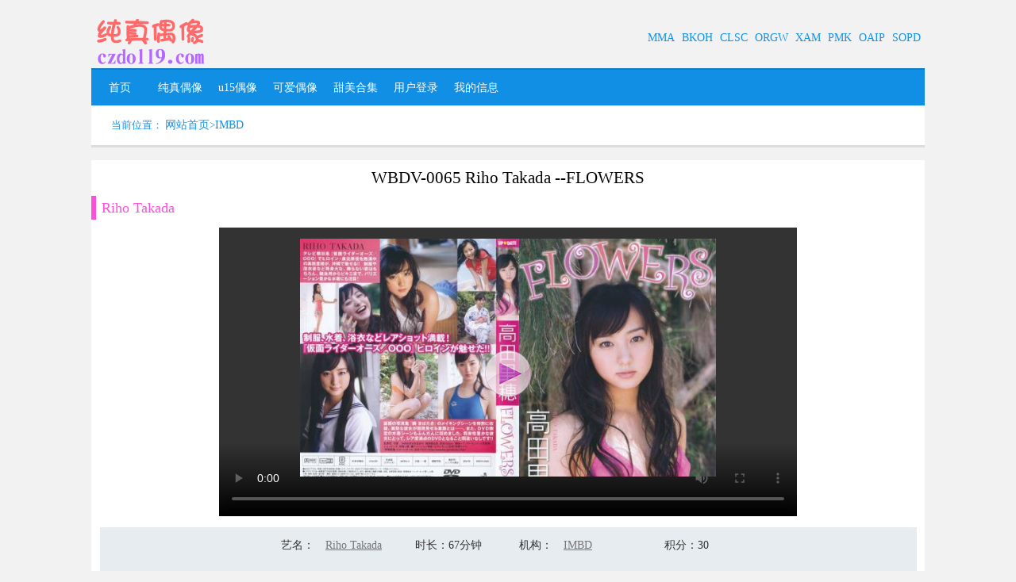

--- FILE ---
content_type: text/html
request_url: https://czdoll6.com/nav127/1124.html
body_size: 47386
content:
<!DOCTYPE html>
<html>
<head>
	<meta charset="UTF-8">
                    <meta name="viewport" content="initial-scale=1.0,user-scalable=yes"> 
                    <meta http-equiv="X-UA-Compatible" content="IE=edge,chrome=1"/>    <meta name="keywords" content=""/>
                    <meta name="description" content="「仮面ライダーオーズＯＯＯ」でヒロイン・泉比奈役の“高田里穂”が沖縄で魅せるイメージＤＶＤ。制服や浴衣姿など等身大で飾らない姿はもちろん、競泳用からビキニまでバリエーション豊かな水着ショットを収録。さらに写真集『瞬　まばたき』のメイキングも特別に収録。" />     
                    <title>Riho Takada WBDV-0065 Riho Takada --FLOWERS(WBDV-0065 Riho Takada - FLOWERS)</title>
    <link href="/css/common.css" rel="stylesheet" >
    <link href="/css/itemDetail.css" rel="stylesheet" >
    <link href="/css/itemPage.css" rel="stylesheet" >

    <script type="text/javascript" src="/js/jquery.min.js"></script>
    <script type="text/javascript" src="/js/jquery.lazyload.min.js"></script>
    <script type="text/javascript" src="/js/jquery.cookie.js"></script>

	<script type="text/javascript" src="/js/common.js"></script>
</head>

<body>

<div id="bodyBox">
    <div id="logoBox">
    <div id="logoLeft">
        <a title="candydoll" href="/"><img id="logoImage" alt="candydoll" src="/images/logo.png"></a>
    </div>
    <div id="logoRight">
        <a href="javascript:void(0)" onclick="clickTopToggle()"><img alt="(显示/隐藏)菜单栏" id="topToggle" src="/images/toggle_down.png"></a>
        <ul>
             <li><a title="MMA" href="/nav754/page0.html" id="smallNaviId754">MMA</a></li> <li><a title="BKOH" href="/nav633/page0.html" id="smallNaviId633">BKOH</a></li> <li><a title="CLSC" href="/nav782/page0.html" id="smallNaviId782">CLSC</a></li> <li><a title="ORGW" href="/nav709/page0.html" id="smallNaviId709">ORGW</a></li> <li><a title="XAM" href="/nav717/page0.html" id="smallNaviId717">XAM</a></li> <li><a title="PMK" href="/nav814/page0.html" id="smallNaviId814">PMK</a></li> <li><a title="OAIP" href="/nav640/page0.html" id="smallNaviId640">OAIP</a></li> <li><a title="SOPD" href="/nav660/page0.html" id="smallNaviId660">SOPD</a></li>
        </ul>
    </div>
    <div class="clear"></div>
</div>
<div id="navBox">
    <ul>
        <a title="　首页　" href="/">
                            <li firstNavId="0" id="bigNav0">　首页　</li>
                        </a><a title="纯真偶像" href="/nav127/">
                            <li firstNavId="127" id="bigNav1">纯真偶像</li>
                        </a><a title="u15偶像" href="/nav406/">
                            <li firstNavId="406" id="bigNav2">u15偶像</li>
                        </a><a title="可爱偶像" href="/nav271/">
                            <li firstNavId="271" id="bigNav3">可爱偶像</li>
                        </a><a title="甜美合集" href="/allTag.html">
                            <li firstNavId="" id="bigNav4">甜美合集</li>
                        </a><a title="用户登录" href="/login.html">
                            <li firstNavId="" id="bigNav12">用户登录</li>
                        </a><a title="我的信息" href="/center.html">
                            <li firstNavId="" id="bigNav13">我的信息</li>
                        </a>
    </ul>
</div>
<div id="position">
    当前位置：
    <a href="/" title="网站首页">网站首页</a>><a href="/nav127/">IMBD</a></div>
<div id="divMainImgBox"><img id="divMainImg" src="" /></div>    <div class="mainBox">
        <div id="detailBox">
            <div>
                <div id="detailTitle">WBDV-0065 Riho Takada --FLOWERS</div>
                <div class="imgHeadBox">
                    <div class="imgHeadRed">
                        <div class="imgHeadLeft">
                            <a href="/tag5ebb42439415db4dd5841d94d9eeec21/" title=""><strong>Riho Takada</strong></a>
                        </div>
                        <div class="clear"></div>
                    </div>
                    <!-- imgHead -->
                </div>
                <div class="vedioBox">
                    <video title="1124" id="topVedio" isvedio="1" class="wp-video-shortcode" preload="metadata" controls="controls">
                        <source type="video/mp4" id="topVedioSource">
                    </video>
                    <img class="vedioImage" lazy="1" onerror="noFindJpgByIndex(1124)" data-original="/images/imgs/1124/sm.jpg" />
                    <img id="topPlayImage" class="playImage" onclick="playVedio('topVedio')" src="/images/play.png">
                </div>
                <div class="vedioDescBox" id="topVedioDescBox">
                    <div class="vedioDescSmallBox" id="topVedioDescSmallBox">
                            <div>
                                <span>艺名</span>：
                                <div class="actorText">
                                    <a href="/tag5ebb42439415db4dd5841d94d9eeec21/">Riho Takada</a>
                                </div>
                            </div>
                            <div id="dianzan1"><span>时长</span>：67分钟</div>
                            <div>
                                <span>机构</span>：
                                <div class="actorText">
                                    <a href="/nav127/">IMBD</a>
                                </div>
                            </div>
                            <div><span>需要积分</span>：30</div>
                    </div>
                    <div class="clearFloat"></div>
                    <div class="clearFloat"></div>
                    <div class="buyBox">
                        <a id="btn_buyTop" class="btn_buy" href="javascript:void(0)" onclick="playVedio('topVedio')">下载视频</a>
                    </div>
                    <div class="vedioTips">
                        <font id="vedioNowScore" class="vedioNowScore" style="display: none;">（您当前积分：0）</font>
                    </div>
                </div>
            </div>


            <div class="imgHeadBox">
                <div class="imgHeadRed">
                    <div class="imgHeadLeft">
                        <a href="" title="视频介绍"><strong>视频介绍</strong></a>
                    </div>
                    <div class="clear"></div>
                </div>
            </div>
            <div class="vedioBox">
                <div class="vedioDesc" >
                    「仮面ライダーオーズＯＯＯ」でヒロイン・泉比奈役の“高田里穂”が沖縄で魅せるイメージＤＶＤ。制服や浴衣姿など等身大で飾らない姿はもちろん、競泳用からビキニまでバリエーション豊かな水着ショットを収録。さらに写真集『瞬　まばたき』のメイキングも特別に収録。                </div>
            </div>

            <div class="imgHeadBox">
                <div class="imgHeadRed">
                    <div class="imgHeadLeft">
                        <a href="" title=""><strong>视频截图</strong></a>
                    </div>
                    <div class="clear"></div>
                </div>
            </div>
            <div class="detailImage firstDetailImage">
                <img lazy="1" onerror="noFindJpgByIndex(1124)" alt="Riho Takada WBDV-0065 Riho Takada --FLOWERS(WBDV-0065 Riho Takada - FLOWERS)" class="showLargeImage" data-original="/images/imgs/1124/sm.jpg">
            </div>
            <div class="detailImage">
                <img lazy="1" onerror="noFindJpgByIndex(1124, 1)" alt="Riho Takada WBDV-0065 Riho Takada --FLOWERS(WBDV-0065 Riho Takada - FLOWERS)" class="showLargeImage" data-original="/images/imgs/1124/1.jpg">
            </div>


            <div class="interval20"></div>
            <div>
                <div class="imgHeadBox">
                    <div class="imgHeadRed">
                        <div class="imgHeadLeft">
                            <a href="/tag5ebb42439415db4dd5841d94d9eeec21/" title=""><strong>Riho Takada</strong></a>
                        </div>
                        <div class="clear"></div>
                    </div>
                    <!-- imgHead -->
                </div>
                <div class="vedioBox">
                    <video isvedio="1" class="wp-video-shortcode" preload="metadata" controls="controls">
                        <source type="video/mp4" id="topVedioSource">
                    </video>
                    <img class="vedioImage" onerror="noFindJpgByIndex(1124)" lazy="1" data-original="/images/imgs/1124/sm.jpg" />
                    <img class="playImage" onclick="playVedio('topVedio')" src="/images/play.png">
                </div>
                <div class="vedioDescBox" >
                    <div class="vedioDescSmallBox" >
                        <div>
                            <span>艺名</span>：
                            <div class="actorText">
                                <a href="/tag5ebb42439415db4dd5841d94d9eeec21/">Riho Takada</a>
                            </div>
                        </div>
                        <div id="dianzan2"><span>时长</span>：67分钟</div>
                        <div>
                            <span>机构</span>：
                            <div class="actorText">
                                <a href="/nav127/">IMBD</a>
                            </div>
                        </div>
                        <div><span>需要积分</span>：30</div>
                    </div>
                    <div class="clearFloat"></div>
                    <div class="clearFloat"></div>
                    <div class="buyBox">
                        <a class="btn_buy" href="javascript:void(0)" onclick="playVedio('topVedio')">下载视频</a>
                    </div>
                </div>
            </div>
        </div>
    </div>
    <div class="imgBox"> 
            <div class="imgHeadBox"> 
             <div class="imgHeadRed"> 
              <div class="imgHeadLeft">
               <a href="/nav674/" title="ORGKB"><strong>资源推荐</strong></a>
              </div> 
              <div class="imgHeadRight"> 
               <a href="/tag35e723a9ae878bdca389e9fb7bce2bba/" title="Mao Uehara">Mao Uehara</a> 
               <a href="/tag540fb24207896dd0a1492508b166903c/" title="Marina Nagasawa">Marina Nagasawa</a> 
               <a href="/tag4d6cb18c77fa7bb8f5f7acd132ba222e/" title="查看更多>>">更多&gt;&gt;</a>
              </div> 
              <div class="clear"></div> 
             </div> 
             <!-- imgHead --> 
            </div> 
            <div class="imgMainBox"> 
             <div class="imgMain2"> 
              <ul> <li><div class="liBox">
                    <a class="imageA" title="TSDV-41670 Yuki Suzuki" href="/nav580/872.html">
                    <img class="oneItemImage" onerror="noFindJpgByIndex(872)" alt="TSDV-41670 Yuki Suzuki" lazy="1" data-original="/images/imgs/872/sm.jpg" />
                    <img class="playImage" alt="播放" src="/images/play.png" />
                </a></div>
                 <p>TSDV-41670 Yuki Suzuki</p>
                 <div class="bottomImageBox"> 
                    <div class="bottomImageLeft">模特: <a href="/tagc91b11e498b46a82cdf0e4413bfcc95d/"><span>Yuki Suzuki</span></a></div>
                    <div class="bottomImageRight">机构: <a href="/nav580/"><span>TSDV</span></a></div> 
                    <div class="clear"></div> 
                </div>
                </li><li><div class="liBox">
                    <a class="imageA" title="CPSKY-169 Aira Mihana - (aidoru movie)" href="/nav127/2716.html">
                    <img class="oneItemImage" onerror="noFindJpgByIndex(2716)" alt="CPSKY-169 Aira Mihana - (aidoru movie)" lazy="1" data-original="/images/imgs/2716/sm.jpg" />
                    <img class="playImage" alt="播放" src="/images/play.png" />
                </a></div>
                 <p>CPSKY-169 Aira Mihana - (aidoru movie)</p>
                 <div class="bottomImageBox"> 
                    <div class="bottomImageLeft">模特: <a href="/tag26e8c8ef411b4358964da12a2fcc962c/"><span>三花愛良</span></a></div>
                    <div class="bottomImageRight">机构: <a href="/nav127/"><span>IMBD</span></a></div> 
                    <div class="clear"></div> 
                </div>
                </li><li><div class="liBox">
                    <a class="imageA" title="MMR-042 Shiori Kawana 60f 川奈栞 – Naked Clips" href="/nav635/287.html">
                    <img class="oneItemImage" onerror="noFindJpgByIndex(287)" alt="MMR-042 Shiori Kawana 60f 川奈栞 – Naked Clips" lazy="1" data-original="/images/imgs/287/sm.jpg" />
                    <img class="playImage" alt="播放" src="/images/play.png" />
                </a></div>
                 <p>MMR-042 Shiori Kawana 60f 川奈栞 – Naked Clips</p>
                 <div class="bottomImageBox"> 
                    <div class="bottomImageLeft">模特: <a href="/tag8b59713f6abd1357c92952e2422ef438/"><span>川奈栞</span></a></div>
                    <div class="bottomImageRight">机构: <a href="/nav635/"><span>MMR</span></a></div> 
                    <div class="clear"></div> 
                </div>
                </li><li><div class="liBox">
                    <a class="imageA" title="WAFL-020 Misaki Watanabe" href="/nav127/1644.html">
                    <img class="oneItemImage" onerror="noFindJpgByIndex(1644)" alt="WAFL-020 Misaki Watanabe" lazy="1" data-original="/images/imgs/1644/sm.jpg" />
                    <img class="playImage" alt="播放" src="/images/play.png" />
                </a></div>
                 <p>WAFL-020 Misaki Watanabe</p>
                 <div class="bottomImageBox"> 
                    <div class="bottomImageLeft">模特: <a href="/tag046b755d36062de4eca66639f683feee/"><span>久野美咲</span></a></div>
                    <div class="bottomImageRight">机构: <a href="/nav127/"><span>IMBD</span></a></div> 
                    <div class="clear"></div> 
                </div>
                </li><li><div class="liBox">
                    <a class="imageA" title="DJKA-007 Ayaka Otani" href="/nav719/1059.html">
                    <img class="oneItemImage" onerror="noFindJpgByIndex(1059)" alt="DJKA-007 Ayaka Otani" lazy="1" data-original="/images/imgs/1059/sm.jpg" />
                    <img class="playImage" alt="播放" src="/images/play.png" />
                </a></div>
                 <p>DJKA-007 Ayaka Otani</p>
                 <div class="bottomImageBox"> 
                    <div class="bottomImageLeft">模特: <a href="/tagdac929129e2908a5dc4315aada80f635/"><span>大谷彩夏</span></a></div>
                    <div class="bottomImageRight">机构: <a href="/nav719/"><span>DJKA</span></a></div> 
                    <div class="clear"></div> 
                </div>
                </li><li><div class="liBox">
                    <a class="imageA" title="PDOL-018 Rua Hayase" href="/nav809/2351.html">
                    <img class="oneItemImage" onerror="noFindJpgByIndex(2351)" alt="PDOL-018 Rua Hayase" lazy="1" data-original="/images/imgs/2351/sm.jpg" />
                    <img class="playImage" alt="播放" src="/images/play.png" />
                </a></div>
                 <p>PDOL-018 Rua Hayase</p>
                 <div class="bottomImageBox"> 
                    <div class="bottomImageLeft">模特: <a href="/tagd65b4da050f0a81cb6128ffd881df917/"><span>Rua Hayase</span></a></div>
                    <div class="bottomImageRight">机构: <a href="/nav809/"><span>PDOL</span></a></div> 
                    <div class="clear"></div> 
                </div>
                </li><li><div class="liBox">
                    <a class="imageA" title="CLSC-015 Yuzuki Sawayama" href="/nav782/1777.html">
                    <img class="oneItemImage" onerror="noFindJpgByIndex(1777)" alt="CLSC-015 Yuzuki Sawayama" lazy="1" data-original="/images/imgs/1777/sm.jpg" />
                    <img class="playImage" alt="播放" src="/images/play.png" />
                </a></div>
                 <p>CLSC-015 Yuzuki Sawayama</p>
                 <div class="bottomImageBox"> 
                    <div class="bottomImageLeft">模特: <a href="/tag92c1c42468663b9fcc77714a14336acd/"><span>Yuzuki Sawayama</span></a></div>
                    <div class="bottomImageRight">机构: <a href="/nav782/"><span>CLSC</span></a></div> 
                    <div class="clear"></div> 
                </div>
                </li><li><div class="liBox">
                    <a class="imageA" title="EG-1050 Koshiyuki Eri - Kiss Blue Apple" href="/nav127/452.html">
                    <img class="oneItemImage" onerror="noFindJpgByIndex(452)" alt="EG-1050 Koshiyuki Eri - Kiss Blue Apple" lazy="1" data-original="/images/imgs/452/sm.jpg" />
                    <img class="playImage" alt="播放" src="/images/play.png" />
                </a></div>
                 <p>EG-1050 Koshiyuki Eri - Kiss Blue Apple</p>
                 <div class="bottomImageBox"> 
                    <div class="bottomImageLeft">模特: <a href="/tag4014e6ff245cf471f1317fd7ef673261/"><span>Koshiyuki Eri</span></a></div>
                    <div class="bottomImageRight">机构: <a href="/nav127/"><span>IMBD</span></a></div> 
                    <div class="clear"></div> 
                </div>
                </li><li><div class="liBox">
                    <a class="imageA" title="MMR-180 Minami Naruse" href="/nav127/1234.html">
                    <img class="oneItemImage" onerror="noFindJpgByIndex(1234)" alt="MMR-180 Minami Naruse" lazy="1" data-original="/images/imgs/1234/sm.jpg" />
                    <img class="playImage" alt="播放" src="/images/play.png" />
                </a></div>
                 <p>MMR-180 Minami Naruse</p>
                 <div class="bottomImageBox"> 
                    <div class="bottomImageLeft">模特: <a href="/tagac60f2d7ed108a44adbd1f8278b45304/"><span>Minami Naruse</span></a></div>
                    <div class="bottomImageRight">机构: <a href="/nav127/"><span>IMBD</span></a></div> 
                    <div class="clear"></div> 
                </div>
                </li><li><div class="liBox">
                    <a class="imageA" title="BSTAR-017 Misaki Mori - FHD 1080p" href="/nav428/1169.html">
                    <img class="oneItemImage" onerror="noFindJpgByIndex(1169)" alt="BSTAR-017 Misaki Mori - FHD 1080p" lazy="1" data-original="/images/imgs/1169/sm.jpg" />
                    <img class="playImage" alt="播放" src="/images/play.png" />
                </a></div>
                 <p>BSTAR-017 Misaki Mori - FHD 1080p</p>
                 <div class="bottomImageBox"> 
                    <div class="bottomImageLeft">模特: <a href="/tagb97ae8a9072aee282e5f1f7f4453d5a5/"><span>森实咲</span></a></div>
                    <div class="bottomImageRight">机构: <a href="/nav428/"><span>BSTAR</span></a></div> 
                    <div class="clear"></div> 
                </div>
                </li><li><div class="liBox">
                    <a class="imageA" title="ENFD-5707 Misato Shimizu 60f 清水みさと みさとへ" href="/nav650/273.html">
                    <img class="oneItemImage" onerror="noFindJpgByIndex(273)" alt="ENFD-5707 Misato Shimizu 60f 清水みさと みさとへ" lazy="1" data-original="/images/imgs/273/sm.jpg" />
                    <img class="playImage" alt="播放" src="/images/play.png" />
                </a></div>
                 <p>ENFD-5707 Misato Shimizu 60f 清水みさと みさとへ</p>
                 <div class="bottomImageBox"> 
                    <div class="bottomImageLeft">模特: <a href="/taga474427afd88b5bc8ebbe4e9b45e9047/"><span>Misato Shimizu</span></a></div>
                    <div class="bottomImageRight">机构: <a href="/nav650/"><span>ENFD</span></a></div> 
                    <div class="clear"></div> 
                </div>
                </li><li><div class="liBox">
                    <a class="imageA" title="JMKD-0018 Miyuu Sasaki" href="/nav127/1928.html">
                    <img class="oneItemImage" onerror="noFindJpgByIndex(1928)" alt="JMKD-0018 Miyuu Sasaki" lazy="1" data-original="/images/imgs/1928/sm.jpg" />
                    <img class="playImage" alt="播放" src="/images/play.png" />
                </a></div>
                 <p>JMKD-0018 Miyuu Sasaki</p>
                 <div class="bottomImageBox"> 
                    <div class="bottomImageLeft">模特: <a href="/tagc6b42d7d046ed94d281580faf54a8a5b/"><span>佐佐木美结</span></a></div>
                    <div class="bottomImageRight">机构: <a href="/nav127/"><span>IMBD</span></a></div> 
                    <div class="clear"></div> 
                </div>
                </li><li><div class="liBox">
                    <a class="imageA" title="LCDV-40308 Chise Nakamura 60f" href="/nav127/312.html">
                    <img class="oneItemImage" onerror="noFindJpgByIndex(312)" alt="LCDV-40308 Chise Nakamura 60f" lazy="1" data-original="/images/imgs/312/sm.jpg" />
                    <img class="playImage" alt="播放" src="/images/play.png" />
                </a></div>
                 <p>LCDV-40308 Chise Nakamura 60f</p>
                 <div class="bottomImageBox"> 
                    <div class="bottomImageLeft">模特: <a href="/tag8841d985e8a12e10c9f87b57b06c7053/"><span>Chise Nakamura</span></a></div>
                    <div class="bottomImageRight">机构: <a href="/nav127/"><span>IMBD</span></a></div> 
                    <div class="clear"></div> 
                </div>
                </li><li><div class="liBox">
                    <a class="imageA" title="IMBD-119 Ran Nanao - FHD 1080p + Bonus" href="/nav127/5476.html">
                    <img class="oneItemImage" onerror="noFindJpgByIndex(5476)" alt="IMBD-119 Ran Nanao - FHD 1080p + Bonus" lazy="1" data-original="/images/imgs/5476/sm.jpg" />
                    <img class="playImage" alt="播放" src="/images/play.png" />
                </a></div>
                 <p>IMBD-119 Ran Nanao - FHD 1080p + Bonus</p>
                 <div class="bottomImageBox"> 
                    <div class="bottomImageLeft">模特: <a href="/tag03b9a2a767303cb5730b2a8b6243cc90/"><span>七绪兰</span></a></div>
                    <div class="bottomImageRight">机构: <a href="/nav127/"><span>IMBD</span></a></div> 
                    <div class="clear"></div> 
                </div>
                </li><li><div class="liBox">
                    <a class="imageA" title="MMR-352 Saeki Izumi (AVI - 1.1Gb)" href="/nav635/1299.html">
                    <img class="oneItemImage" onerror="noFindJpgByIndex(1299)" alt="MMR-352 Saeki Izumi (AVI - 1.1Gb)" lazy="1" data-original="/images/imgs/1299/sm.jpg" />
                    <img class="playImage" alt="播放" src="/images/play.png" />
                </a></div>
                 <p>MMR-352 Saeki Izumi (AVI - 1.1Gb)</p>
                 <div class="bottomImageBox"> 
                    <div class="bottomImageLeft">模特: <a href="/tagc6a03047e0a0a422175b9932337d784d/"><span>Saeki Izumi</span></a></div>
                    <div class="bottomImageRight">机构: <a href="/nav635/"><span>MMR</span></a></div> 
                    <div class="clear"></div> 
                </div>
                </li><li><div class="liBox">
                    <a class="imageA" title="MMR-243 Ayaka Kasuga 60f" href="/nav635/1673.html">
                    <img class="oneItemImage" onerror="noFindJpgByIndex(1673)" alt="MMR-243 Ayaka Kasuga 60f" lazy="1" data-original="/images/imgs/1673/sm.jpg" />
                    <img class="playImage" alt="播放" src="/images/play.png" />
                </a></div>
                 <p>MMR-243 Ayaka Kasuga 60f</p>
                 <div class="bottomImageBox"> 
                    <div class="bottomImageLeft">模特: <a href="/tag8fbc9e04c6cdffd51c000e80de24587e/"><span>春日彩香</span></a></div>
                    <div class="bottomImageRight">机构: <a href="/nav635/"><span>MMR</span></a></div> 
                    <div class="clear"></div> 
                </div>
                </li><li><div class="liBox">
                    <a class="imageA" title="TASKJ-135 Izumi Hiyori" href="/nav127/5500.html">
                    <img class="oneItemImage" onerror="noFindJpgByIndex(5500)" alt="TASKJ-135 Izumi Hiyori" lazy="1" data-original="/images/imgs/5500/sm.jpg" />
                    <img class="playImage" alt="播放" src="/images/play.png" />
                </a></div>
                 <p>TASKJ-135 Izumi Hiyori</p>
                 <div class="bottomImageBox"> 
                    <div class="bottomImageLeft">模特: <a href="/tag2a4035b6d6bdc13287f56ecc6fe24b50/"><span>和泉ひより</span></a></div>
                    <div class="bottomImageRight">机构: <a href="/nav127/"><span>IMBD</span></a></div> 
                    <div class="clear"></div> 
                </div>
                </li><li><div class="liBox">
                    <a class="imageA" title="BUQH-046 Misaki Watanabe" href="/nav768/1659.html">
                    <img class="oneItemImage" onerror="noFindJpgByIndex(1659)" alt="BUQH-046 Misaki Watanabe" lazy="1" data-original="/images/imgs/1659/sm.jpg" />
                    <img class="playImage" alt="播放" src="/images/play.png" />
                </a></div>
                 <p>BUQH-046 Misaki Watanabe</p>
                 <div class="bottomImageBox"> 
                    <div class="bottomImageLeft">模特: <a href="/tag046b755d36062de4eca66639f683feee/"><span>久野美咲</span></a></div>
                    <div class="bottomImageRight">机构: <a href="/nav768/"><span>BUQH</span></a></div> 
                    <div class="clear"></div> 
                </div>
                </li><li><div class="liBox">
                    <a class="imageA" title="MMR-AK008 Mako Sakaki" href="/nav649/671.html">
                    <img class="oneItemImage" onerror="noFindJpgByIndex(671)" alt="MMR-AK008 Mako Sakaki" lazy="1" data-original="/images/imgs/671/sm.jpg" />
                    <img class="playImage" alt="播放" src="/images/play.png" />
                </a></div>
                 <p>MMR-AK008 Mako Sakaki</p>
                 <div class="bottomImageBox"> 
                    <div class="bottomImageLeft">模特: <a href="/tag5323d74098e487277651b3beee65678e/"><span>榊まこ</span></a></div>
                    <div class="bottomImageRight">机构: <a href="/nav649/"><span>MMR-AK</span></a></div> 
                    <div class="clear"></div> 
                </div>
                </li><li><div class="liBox">
                    <a class="imageA" title="NTJK-001 Nagisa Yuduki 60F SVP 結月なぎさ - 天使の放課後 17 eternal love" href="/nav637/33.html">
                    <img class="oneItemImage" onerror="noFindJpgByIndex(33)" alt="NTJK-001 Nagisa Yuduki 60F SVP 結月なぎさ - 天使の放課後 17 eternal love" lazy="1" data-original="/images/imgs/33/sm.jpg" />
                    <img class="playImage" alt="播放" src="/images/play.png" />
                </a></div>
                 <p>NTJK-001 Nagisa Yuduki 60F SVP 結月なぎさ - 天使の放課後 17 eternal love</p>
                 <div class="bottomImageBox"> 
                    <div class="bottomImageLeft">模特: <a href="/tagd0994fe6d341c6b4ef5434ff5f2de38e/"><span>結月なぎさ</span></a></div>
                    <div class="bottomImageRight">机构: <a href="/nav637/"><span>NTJK</span></a></div> 
                    <div class="clear"></div> 
                </div>
                </li><li><div class="liBox">
                    <a class="imageA" title="SBVB-0030 Mai Yasuda - FHD 1080p" href="/nav127/1026.html">
                    <img class="oneItemImage" onerror="noFindJpgByIndex(1026)" alt="SBVB-0030 Mai Yasuda - FHD 1080p" lazy="1" data-original="/images/imgs/1026/sm.jpg" />
                    <img class="playImage" alt="播放" src="/images/play.png" />
                </a></div>
                 <p>SBVB-0030 Mai Yasuda - FHD 1080p</p>
                 <div class="bottomImageBox"> 
                    <div class="bottomImageLeft">模特: <a href="/tage5189d9ebf73e5a2f024767595fda83e/"><span>保田真爱</span></a></div>
                    <div class="bottomImageRight">机构: <a href="/nav127/"><span>IMBD</span></a></div> 
                    <div class="clear"></div> 
                </div>
                </li><li><div class="liBox">
                    <a class="imageA" title="TSDV-41407 Chisato Miyazaki - Chisato" href="/nav580/1425.html">
                    <img class="oneItemImage" onerror="noFindJpgByIndex(1425)" alt="TSDV-41407 Chisato Miyazaki - Chisato" lazy="1" data-original="/images/imgs/1425/sm.jpg" />
                    <img class="playImage" alt="播放" src="/images/play.png" />
                </a></div>
                 <p>TSDV-41407 Chisato Miyazaki - Chisato</p>
                 <div class="bottomImageBox"> 
                    <div class="bottomImageLeft">模特: <a href="/tagb5e232a093b0e77f372b45797df29941/"><span>Chisato Miyazaki</span></a></div>
                    <div class="bottomImageRight">机构: <a href="/nav580/"><span>TSDV</span></a></div> 
                    <div class="clear"></div> 
                </div>
                </li><li><div class="liBox">
                    <a class="imageA" title="IMBD-202 Aya Kuromiya - HD 720p" href="/nav127/4039.html">
                    <img class="oneItemImage" onerror="noFindJpgByIndex(4039)" alt="IMBD-202 Aya Kuromiya - HD 720p" lazy="1" data-original="/images/imgs/4039/sm.jpg" />
                    <img class="playImage" alt="播放" src="/images/play.png" />
                </a></div>
                 <p>IMBD-202 Aya Kuromiya - HD 720p</p>
                 <div class="bottomImageBox"> 
                    <div class="bottomImageLeft">模特: <a href="/tag2103ad88467896f6f1227e9a6f253384/"><span>黒宮あや</span></a></div>
                    <div class="bottomImageRight">机构: <a href="/nav127/"><span>IMBD</span></a></div> 
                    <div class="clear"></div> 
                </div>
                </li><li><div class="liBox">
                    <a class="imageA" title="KU-042 Ayano Takai" href="/nav659/963.html">
                    <img class="oneItemImage" onerror="noFindJpgByIndex(963)" alt="KU-042 Ayano Takai" lazy="1" data-original="/images/imgs/963/sm.jpg" />
                    <img class="playImage" alt="播放" src="/images/play.png" />
                </a></div>
                 <p>KU-042 Ayano Takai</p>
                 <div class="bottomImageBox"> 
                    <div class="bottomImageLeft">模特: <a href="/tag505a7d3e71ee9e42b943b1f0d00db3ef/"><span>Ayano Takai</span></a></div>
                    <div class="bottomImageRight">机构: <a href="/nav659/"><span>KU</span></a></div> 
                    <div class="clear"></div> 
                </div>
                </li><li><div class="liBox">
                    <a class="imageA" title="TOKYO-047 Chika Shimizu - (RbA 800x450 - 1.5Gb)" href="/nav127/3422.html">
                    <img class="oneItemImage" onerror="noFindJpgByIndex(3422)" alt="TOKYO-047 Chika Shimizu - (RbA 800x450 - 1.5Gb)" lazy="1" data-original="/images/imgs/3422/sm.jpg" />
                    <img class="playImage" alt="播放" src="/images/play.png" />
                </a></div>
                 <p>TOKYO-047 Chika Shimizu - (RbA 800x450 - 1.5Gb)</p>
                 <div class="bottomImageBox"> 
                    <div class="bottomImageLeft">模特: <a href="/tage6e1287d41d91fd3a55889189dcc8769/"><span>清水ちか</span></a></div>
                    <div class="bottomImageRight">机构: <a href="/nav127/"><span>IMBD</span></a></div> 
                    <div class="clear"></div> 
                </div>
                </li><li><div class="liBox">
                    <a class="imageA" title="KU-024 Nami Muto" href="/nav659/971.html">
                    <img class="oneItemImage" onerror="noFindJpgByIndex(971)" alt="KU-024 Nami Muto" lazy="1" data-original="/images/imgs/971/sm.jpg" />
                    <img class="playImage" alt="播放" src="/images/play.png" />
                </a></div>
                 <p>KU-024 Nami Muto</p>
                 <div class="bottomImageBox"> 
                    <div class="bottomImageLeft">模特: <a href="/tag769a91b78579eb4fd156f10827e2845a/"><span>Nami Muto</span></a></div>
                    <div class="bottomImageRight">机构: <a href="/nav659/"><span>KU</span></a></div> 
                    <div class="clear"></div> 
                </div>
                </li><li><div class="liBox">
                    <a class="imageA" title="IMOV-029 Tomoe Yamanaka" href="/nav127/3832.html">
                    <img class="oneItemImage" onerror="noFindJpgByIndex(3832)" alt="IMOV-029 Tomoe Yamanaka" lazy="1" data-original="/images/imgs/3832/sm.jpg" />
                    <img class="playImage" alt="播放" src="/images/play.png" />
                </a></div>
                 <p>IMOV-029 Tomoe Yamanaka</p>
                 <div class="bottomImageBox"> 
                    <div class="bottomImageLeft">模特: <a href="/tag4520d1837bf8d7f0caa3b5a98f361a83/"><span>Tomoe Yamanaka</span></a></div>
                    <div class="bottomImageRight">机构: <a href="/nav127/"><span>IMBD</span></a></div> 
                    <div class="clear"></div> 
                </div>
                </li><li><div class="liBox">
                    <a class="imageA" title="MMA-059 Suzuka Morita" href="/nav754/1591.html">
                    <img class="oneItemImage" onerror="noFindJpgByIndex(1591)" alt="MMA-059 Suzuka Morita" lazy="1" data-original="/images/imgs/1591/sm.jpg" />
                    <img class="playImage" alt="播放" src="/images/play.png" />
                </a></div>
                 <p>MMA-059 Suzuka Morita</p>
                 <div class="bottomImageBox"> 
                    <div class="bottomImageLeft">模特: <a href="/tag84c3f9b5c717c0df735fb48609c4f351/"><span>森田涼花</span></a></div>
                    <div class="bottomImageRight">机构: <a href="/nav754/"><span>MMA</span></a></div> 
                    <div class="clear"></div> 
                </div>
                </li><li><div class="liBox">
                    <a class="imageA" title="COM-006 Reina Sakura" href="/nav740/1197.html">
                    <img class="oneItemImage" onerror="noFindJpgByIndex(1197)" alt="COM-006 Reina Sakura" lazy="1" data-original="/images/imgs/1197/sm.jpg" />
                    <img class="playImage" alt="播放" src="/images/play.png" />
                </a></div>
                 <p>COM-006 Reina Sakura</p>
                 <div class="bottomImageBox"> 
                    <div class="bottomImageLeft">模特: <a href="/tage5793efd145f9bef5db358068c47dec2/"><span>Reina Sakura</span></a></div>
                    <div class="bottomImageRight">机构: <a href="/nav740/"><span>COM</span></a></div> 
                    <div class="clear"></div> 
                </div>
                </li><li><div class="liBox">
                    <a class="imageA" title="ENFD-5248 Mai Yasuda" href="/nav650/1067.html">
                    <img class="oneItemImage" onerror="noFindJpgByIndex(1067)" alt="ENFD-5248 Mai Yasuda" lazy="1" data-original="/images/imgs/1067/sm.jpg" />
                    <img class="playImage" alt="播放" src="/images/play.png" />
                </a></div>
                 <p>ENFD-5248 Mai Yasuda</p>
                 <div class="bottomImageBox"> 
                    <div class="bottomImageLeft">模特: <a href="/tage5189d9ebf73e5a2f024767595fda83e/"><span>保田真爱</span></a></div>
                    <div class="bottomImageRight">机构: <a href="/nav650/"><span>ENFD</span></a></div> 
                    <div class="clear"></div> 
                </div>
                </li><li><div class="liBox">
                    <a class="imageA" title="JMKD-0019 Miyu Sasaki" href="/nav706/1927.html">
                    <img class="oneItemImage" onerror="noFindJpgByIndex(1927)" alt="JMKD-0019 Miyu Sasaki" lazy="1" data-original="/images/imgs/1927/sm.jpg" />
                    <img class="playImage" alt="播放" src="/images/play.png" />
                </a></div>
                 <p>JMKD-0019 Miyu Sasaki</p>
                 <div class="bottomImageBox"> 
                    <div class="bottomImageLeft">模特: <a href="/tagc6b42d7d046ed94d281580faf54a8a5b/"><span>佐佐木美结</span></a></div>
                    <div class="bottomImageRight">机构: <a href="/nav706/"><span>JMKD</span></a></div> 
                    <div class="clear"></div> 
                </div>
                </li><li><div class="liBox">
                    <a class="imageA" title="MMR-405 Aika Ozaki" href="/nav127/712.html">
                    <img class="oneItemImage" onerror="noFindJpgByIndex(712)" alt="MMR-405 Aika Ozaki" lazy="1" data-original="/images/imgs/712/sm.jpg" />
                    <img class="playImage" alt="播放" src="/images/play.png" />
                </a></div>
                 <p>MMR-405 Aika Ozaki</p>
                 <div class="bottomImageBox"> 
                    <div class="bottomImageLeft">模特: <a href="/tagd4cf579aa4bd826b81e3c9e7af17e0c8/"><span>Aika Ozaki</span></a></div>
                    <div class="bottomImageRight">机构: <a href="/nav127/"><span>IMBD</span></a></div> 
                    <div class="clear"></div> 
                </div>
                </li><li><div class="liBox">
                    <a class="imageA" title="CPBD-028 Yuuka Oohashi - (aidoru movie) HD" href="/nav279/2839.html">
                    <img class="oneItemImage" onerror="noFindJpgByIndex(2839)" alt="CPBD-028 Yuuka Oohashi - (aidoru movie) HD" lazy="1" data-original="/images/imgs/2839/sm.jpg" />
                    <img class="playImage" alt="播放" src="/images/play.png" />
                </a></div>
                 <p>CPBD-028 Yuuka Oohashi - (aidoru movie) HD</p>
                 <div class="bottomImageBox"> 
                    <div class="bottomImageLeft">模特: <a href="/tag144c37fdf4eeccc414c6c2906928f6fa/"><span>Yuuka Oohashi</span></a></div>
                    <div class="bottomImageRight">机构: <a href="/nav279/"><span>CPBD</span></a></div> 
                    <div class="clear"></div> 
                </div>
                </li><li><div class="liBox">
                    <a class="imageA" title="ENBD-5016 Mayu Koseta - FHD 1080p 60f 小瀬田麻由 – Sparkle" href="/nav651/245.html">
                    <img class="oneItemImage" onerror="noFindJpgByIndex(245)" alt="ENBD-5016 Mayu Koseta - FHD 1080p 60f 小瀬田麻由 – Sparkle" lazy="1" data-original="/images/imgs/245/sm.jpg" />
                    <img class="playImage" alt="播放" src="/images/play.png" />
                </a></div>
                 <p>ENBD-5016 Mayu Koseta - FHD 1080p 60f 小瀬田麻由 – Sparkle</p>
                 <div class="bottomImageBox"> 
                    <div class="bottomImageLeft">模特: <a href="/tag873c597c41ad9a513e65e364a05a18b4/"><span>小瀬田麻由</span></a></div>
                    <div class="bottomImageRight">机构: <a href="/nav651/"><span>ENBD</span></a></div> 
                    <div class="clear"></div> 
                </div>
                </li><li><div class="liBox">
                    <a class="imageA" title="TYCTV-0001 Misaki Mori" href="/nav777/1543.html">
                    <img class="oneItemImage" onerror="noFindJpgByIndex(1543)" alt="TYCTV-0001 Misaki Mori" lazy="1" data-original="/images/imgs/1543/sm.jpg" />
                    <img class="playImage" alt="播放" src="/images/play.png" />
                </a></div>
                 <p>TYCTV-0001 Misaki Mori</p>
                 <div class="bottomImageBox"> 
                    <div class="bottomImageLeft">模特: <a href="/tagb97ae8a9072aee282e5f1f7f4453d5a5/"><span>森实咲</span></a></div>
                    <div class="bottomImageRight">机构: <a href="/nav777/"><span>TYCTV</span></a></div> 
                    <div class="clear"></div> 
                </div>
                </li><li><div class="liBox">
                    <a class="imageA" title="LPFD-45 Yuriko Shiratori" href="/nav646/1193.html">
                    <img class="oneItemImage" onerror="noFindJpgByIndex(1193)" alt="LPFD-45 Yuriko Shiratori" lazy="1" data-original="/images/imgs/1193/sm.jpg" />
                    <img class="playImage" alt="播放" src="/images/play.png" />
                </a></div>
                 <p>LPFD-45 Yuriko Shiratori</p>
                 <div class="bottomImageBox"> 
                    <div class="bottomImageLeft">模特: <a href="/tagaaf5907157719663436ed71adb127606/"><span>Yuriko Shiratori</span></a></div>
                    <div class="bottomImageRight">机构: <a href="/nav646/"><span>LPFD</span></a></div> 
                    <div class="clear"></div> 
                </div>
                </li><li><div class="liBox">
                    <a class="imageA" title="PGOD-060 Rin Yoshinaga" href="/nav797/1823.html">
                    <img class="oneItemImage" onerror="noFindJpgByIndex(1823)" alt="PGOD-060 Rin Yoshinaga" lazy="1" data-original="/images/imgs/1823/sm.jpg" />
                    <img class="playImage" alt="播放" src="/images/play.png" />
                </a></div>
                 <p>PGOD-060 Rin Yoshinaga</p>
                 <div class="bottomImageBox"> 
                    <div class="bottomImageLeft">模特: <a href="/tagcb0219cfaf91cb2bf5ca7a7f6944b55d/"><span>Rin Yoshinaga</span></a></div>
                    <div class="bottomImageRight">机构: <a href="/nav797/"><span>PGOD</span></a></div> 
                    <div class="clear"></div> 
                </div>
                </li><li><div class="liBox">
                    <a class="imageA" title="Ayana Hazuki and Yuina Minamoto - Futari. mk01-04" href="/nav818/3653.html">
                    <img class="oneItemImage" onerror="noFindJpgByIndex(3653)" alt="Ayana Hazuki and Yuina Minamoto - Futari. mk01-04" lazy="1" data-original="/images/imgs/3653/sm.jpg" />
                    <img class="playImage" alt="播放" src="/images/play.png" />
                </a></div>
                 <p>Ayana Hazuki and Yuina Minamoto - Futari. mk01-04</p>
                 <div class="bottomImageBox"> 
                    <div class="bottomImageLeft">模特: <a href="/tag1f56a3416275d0384189e440a221df36/"><span>Yuina Minamoto</span></a></div>
                    <div class="bottomImageRight">机构: <a href="/nav818/"><span>Futari</span></a></div> 
                    <div class="clear"></div> 
                </div>
                </li><li><div class="liBox">
                    <a class="imageA" title="LCDV-40310 Morita Suzuka" href="/nav127/1566.html">
                    <img class="oneItemImage" onerror="noFindJpgByIndex(1566)" alt="LCDV-40310 Morita Suzuka" lazy="1" data-original="/images/imgs/1566/sm.jpg" />
                    <img class="playImage" alt="播放" src="/images/play.png" />
                </a></div>
                 <p>LCDV-40310 Morita Suzuka</p>
                 <div class="bottomImageBox"> 
                    <div class="bottomImageLeft">模特: <a href="/tag84c3f9b5c717c0df735fb48609c4f351/"><span>森田涼花</span></a></div>
                    <div class="bottomImageRight">机构: <a href="/nav127/"><span>IMBD</span></a></div> 
                    <div class="clear"></div> 
                </div>
                </li><li><div class="liBox">
                    <a class="imageA" title="PIXY-034 Rua Hayase" href="/nav127/1668.html">
                    <img class="oneItemImage" onerror="noFindJpgByIndex(1668)" alt="PIXY-034 Rua Hayase" lazy="1" data-original="/images/imgs/1668/sm.jpg" />
                    <img class="playImage" alt="播放" src="/images/play.png" />
                </a></div>
                 <p>PIXY-034 Rua Hayase</p>
                 <div class="bottomImageBox"> 
                    <div class="bottomImageLeft">模特: <a href="/tagd65b4da050f0a81cb6128ffd881df917/"><span>Rua Hayase</span></a></div>
                    <div class="bottomImageRight">机构: <a href="/nav127/"><span>IMBD</span></a></div> 
                    <div class="clear"></div> 
                </div>
                </li><li><div class="liBox">
                    <a class="imageA" title="DPKS-002 Megu Fujiura" href="/nav794/1810.html">
                    <img class="oneItemImage" onerror="noFindJpgByIndex(1810)" alt="DPKS-002 Megu Fujiura" lazy="1" data-original="/images/imgs/1810/sm.jpg" />
                    <img class="playImage" alt="播放" src="/images/play.png" />
                </a></div>
                 <p>DPKS-002 Megu Fujiura</p>
                 <div class="bottomImageBox"> 
                    <div class="bottomImageLeft">模特: <a href="/tagbe41f94d2482dbd6d549498f9488fc15/"><span>Megu Fujiura</span></a></div>
                    <div class="bottomImageRight">机构: <a href="/nav794/"><span>DPKS</span></a></div> 
                    <div class="clear"></div> 
                </div>
                </li><li><div class="liBox">
                    <a class="imageA" title="TSDV-41431 Miyu Sasaki" href="/nav580/1505.html">
                    <img class="oneItemImage" onerror="noFindJpgByIndex(1505)" alt="TSDV-41431 Miyu Sasaki" lazy="1" data-original="/images/imgs/1505/sm.jpg" />
                    <img class="playImage" alt="播放" src="/images/play.png" />
                </a></div>
                 <p>TSDV-41431 Miyu Sasaki</p>
                 <div class="bottomImageBox"> 
                    <div class="bottomImageLeft">模特: <a href="/tagc6b42d7d046ed94d281580faf54a8a5b/"><span>佐佐木美结</span></a></div>
                    <div class="bottomImageRight">机构: <a href="/nav580/"><span>TSDV</span></a></div> 
                    <div class="clear"></div> 
                </div>
                </li>
              </ul> 
             </div> 
             <!-- imgMainRight --> 
            </div> 
            <!-- imgMainBox --> 
            <div class="clear"></div> 
           </div>    <div id="copyRightBox">
    纯真偶像为您提供各种高清u15视频 | Copyright © 2018-2028
    <a href="http://www.czdoll.com" title="纯真偶像">www.czdoll.com</a> 版权所有
</div>
<script>
    var _hmt = _hmt || [];
    (function() {
        var hm = document.createElement("script");
        "; hm.setAttribute("key", "5"); hm.setAttribute("id", "wcTongjiScript");https://hm.baidu.com/hm.js?82c2e920cce0b6bc5fc39b307a4f110d";
        var s = document.getElementsByTagName("script")[0];
        s.parentNode.insertBefore(hm, s);
    })();
</script></div><img attr1="https://tj.wcpay1.xyz/piwik.php?idsite=5&rec=1" style="border:0" alt="" /></body>
</html>
<script type="text/javascript" src="/js/run/itemDetail_run.js"></script>
<span class="hide" hd_version="1" id="hideData" hd_itemId="" ></span>

--- FILE ---
content_type: text/css
request_url: https://czdoll6.com/css/common.css
body_size: 7910
content:
/*大于等于1050px*/
@media screen and (min-width: 1050px){
    #logoBox{
        margin-top: 10px;
    }
    #topToggle{
        display: none;
    }
    .imgHeadRight a{
        margin-left: 10px;
    }

    .imgMain2 li{
        margin: 20px;
        width: 460px;
        float: left;
    }
    .imgMainRight{
        width: 714px;
    }

    .liBox{
        width: 450px;
        height: 300px;
        overflow: hidden;
    }

}

/*小于1050px*/
@media screen and (max-width: 1050px){
   #topDesc{
        display: none;
    }
    #logoLeft{
        width: 160px;
    }
    #logoLeft img{
    }
    #navBox{
        display: none;
        text-align: center;
    }
    #logoRight ul{
        display: none;
    }

    .imgMain2 li {
        margin: 15px 5px;
    }

    #topToggle{
        margin-top: 15px;
        margin-right: 15px;
    }
    .imgHeadRight a{
        margin-left: 5px;
    }
    .imgMainLeft{
        width: 100%;
    }
    .imgMainRight{
        margin-top: 20px;
        width: 100%;
    }
}

.oneItemImage{
    max-width: 100%;
    box-shadow: rgba(0,0,0,0.5) 0px 0px 1px;
}
.bottomImageLeft, .bottomImageRight{
    word-break: keep-all;
    white-space: nowrap;
    overflow: hidden;
    text-overflow: ellipsis;
    width: 150px;
    display: inline-block;
    vertical-align: bottom;
    color: #666;
    font-size: 12px;
}
.imgMainBox p{
    text-align: center;
    font-size: 12px;
    color: #222;
}
.bottomImageLeft{
    float: left;
    text-align: left;
}
.bottomImageRight{
    float: right;
    text-align: right;
}

.bottomImageBox span{
    BACKGROUND: #f0f0f0;
    color: #555;
    font-size: 12px;
}
.bottomImageBox{
    padding: 2px 5px;
    border-top: 1px solid #eaeaea;
}

.imgMain2 p{
    width: 80%;
    margin: auto;
    word-break: keep-all;
    height: 18px;
    overflow: hidden;
    text-overflow: ellipsis;
}

.imgBox{
    margin-top: 20px;
}
.imgBox li{
    position: relative;
}
.playImage{
    cursor: pointer;
    position: absolute;
    left:0;
    right:0;
    top:0;
    bottom:0;
    margin:auto;
}

 .playImage{
    width: 60px;
    height: 60px;
}

.interval20{
    height: 20px;
    clear: both;
}

html, body, div, span, applet, object, iframe, blockquote, pre, a, address, code, em, img, strong, dl, dt, dd, ol, ul, body ul, li, fieldset, form, label, legend, table, tbody, tr, th, td, input, i {
    margin: 0;
    padding: 0;
    border: 0;
    outline: 0;
    font-size: 14px;
    font-family: Microsoft YaHei;
    font-weight: normal;
    color: #333;
}

h1, h2, h3, h4, h5, h6, p{
    margin: 0;
    padding: 0;
}

ul, ol, li{
    list-style: none;
    display: inline-block;
    color: #fff;
}

a{
    text-decoration:none;
    color: #fff;
}

a:hover img,  .playImage:hover{
    filter:alpha(Opacity=80);
    -moz-opacity:0.8;
    opacity: 0.8;
    transform: scale(1.02);
} 
#topImage{
    max-width: 100%;
}
a img{
    text-decoration:none;
    -webkit-transition: 0.2s ease-in-out;
    -moz-transition: 0.2s ease-in-out;
    -o-transition: 0.2s ease-in-out;
    transition: 0.2s ease-in-out;
}

body {
    background-position: left top;
    background-size: auto;
    background-repeat: repeat;
    background-attachment: scroll;
    background: #f3f2f3;
}

#bodyBox{
    max-width: 1050px;
    margin: auto;
}

#logoLeft{
    float: left;
    height: 76px;
}

#logoRight{
    float: right;
    line-height: 76px;
}
#logoRight a{
    color: #1592e5;
}
#logoRight li{
    margin-right: 5px;
}


.clear{
    clear: both;
}

#navBox{
   background-color: #118fe4;
   line-height: 45px;
   border-top: solid 2px #0e7dc8;
}

#navBox li{
    padding: 0px 8px;
    text-align: center;
    transition: all .2s ease-in;
}

#navBox li:hover{
    background-color: #7ac9ff
}

#navBox a{
    color: #fff;
    font-weight: 500;
    font-size: 15px;
}

#navBox .sel{
    background-color: #3faef9;
}

.imgHeadBox{
    height: 40px;
    line-height: 30px;
}

.imgHead, .imgHeadRed{
    border-left: 6px solid;
    height: 30px;
}

.imgHead{
    border-left-color: #1592e5;
}
.imgHeadRed{
    border-left-color: #ff4eda;
}


.imgHeadLeft{
    float: left;
    text-indent: 7px;
}

.imgHead .imgHeadLeft strong{
    font-size: 18px;
    color: #1592e5;
}

.imgHeadRed .imgHeadLeft  strong{
    font-size: 18px;
    color: #ff4eda;
}


.imgHeadRight{
    float: right;
}

.imgHeadRight a{
    font-size: 14px;
    color: #666;
    font-weight: 100;
    text-shadow: 1px 0px 0px #fff;
}

.imgMainLeft{
    float: left;
}

.imgMainRight{
    float: right;
}

.imgMainRight ul{
}
.imgMainRight li{
    margin-left: 5px;
}

.imgMainRight .liBottom{
    margin-top: 5px;
}


.mainBanner{
    margin: 20px 0px;
}

#topBanner, #bottomBanner{
    display:none;
}

.mainBanner img{
    width: 100%;
    max-width: 1020px;
    height: 100px;
    margin: auto;
    display: block;
}

#linkBoxHead{
    background: #ffffff;
    border-bottom: 3px solid #dddddd;
    height: 40px;
    line-height: 40px;
    text-indent: 10px;
}

#linkBoxHead strong{
    color: #1592e5;
    font-size: 18px;
}

#linkMainBox{
    background: #ffffff;
    border-bottom: 3px solid #dddddd;
    height: 50px;
    line-height: 50px;
    overflow: hidden;
}


#linkMainBox a{
    color: #444;
    font-size: 12px;
    margin-left: 10px;
}

#copyRightBox{
    width: 100%;
    text-align: center;
    clear: both;
    margin: 25px 0px;
}

#copyRightBox a{
    color: #000;
}

.imgMainLeftBig{
     width: 335px;
     height: 509px;
}

#position{
    clear: both;
    line-height: 50px;
    color: #1691e5;
    height: 50px;
    font-size: 13px;
    background: url(images/position.png) no-repeat;
    text-indent: 25px;
    background-color: #ffffff;
    border-bottom: 3px solid #dddddd;
}
#position a{
    color: #1691e5;
}

.pageBox{
  text-align: center;
  padding: 20px 0px;
}

#ulPage{

}


.pageBox a{
    display: block;
    float: left;
    border: 1px solid #e5e5e5;
    background: #ffffff;
    text-decoration: none;
    padding: 8px 12px;
    color: #777;

}

.pageBox .pageSelect{
    background-color: #1592E5;
    color: #fff;
}

.pageBox a:hover{
    background-color: #1592E5;
    color: #fff;
}



.imgMainBox{
    text-align: center;
}
.imgMainBox img:hover + p{
    height: 30px;
    line-height: 30px;
    transition:  0.4s;
    -moz-transition:  0.4s; /* Firefox 4 */
    -webkit-transition:  0.4s; /* Safari 和 Chrome */
    -o-transition:  0.4s; /* Opera */
}

#logoImage{
    width: 150px;
    height: 79px;
}


/*弹出层 start*/
.mask_back{
    position: fixed;
    width: 100%;
    height: 100%;
    background: rgba(0,0,0,0.5);
    z-index: 999999999;
}

.mask_center{
    width: 95%;
    max-height: 230px;
    margin: auto;
    margin-top: 5%;
    text-align: center;
    background-color: #fff;
    border: 1px solid #999;
    border-radius: 6px;
}

.mask_bottom{
    padding: 19px 20px 20px;
    text-align: right;
    border-top: 1px solid #e5e5e5;
}
.mask_content{
    padding: 20px 5px;
}
.mask_bottom a{
    cursor: pointer;
    border: 1px solid #aaa;
    padding: 6px 12px;
    font-size: 14px;
    border-radius: 4px;
    color: #000;
    background-color: #fff;
    text-decoration: none;
}
.mask_bottom a:hover{
    background-color: #428bca;
    color: #fff;
}
.mask_close{
    float: right;
    font-size: 18px;
    font-weight: 700;
    color: #aaa;
    text-shadow: 0 1px 0 #fff;
    cursor: pointer;
    margin-right: 10px;
}
/*弹出层 end*/


--- FILE ---
content_type: text/css
request_url: https://czdoll6.com/css/itemDetail.css
body_size: 3314
content:
@media screen and (max-width: 1180px) {
    .vedioDescSmallBox{
        padding-left: 50px;
    }
    .vedioImage{
        max-width: 95%;
        max-height: 250px;
    }
    #detailTitle{
        font-size: 14px;
    }
    .vedioDesc{
        font-size: 14px;
    }
}
@media screen and (min-width: 1180px) {
    .vedioDescSmallBox{
    }
    .vedioImage{
        max-height: 300px;
        max-width: 600px;
    }
    #detailTitle{
        line-height: 45px;
        font-size: 21px;
    }
}

.vedioDesc{
    border: 1px solid #ccc;
    border-radius: 4px;
    width: 98%;
    padding: 20px 0px;
    margin:auto;
    background: #e7ecf0;
    color: #4f4f4f;
}

.wp-video-shortcode {
    width: 100%;
    max-width: 728px;
    height: auto;
    min-height: 260px;
    max-height: 400px;
}
#detailBox{
	text-align: center;
	background-color: #fff;
    border-bottom: 3px solid #dddddd;
}

#detailBox .firstDetailImage{
    margin-top: 0px;
}
#detailDesc{
	text-align: left;
	margin: auto;
}

.vedioBox vedio{
    width: 728px;
    height: 410px;
}

#detailImageA{
    position: relative;
    display: inline-block;
}

.detailImage:hover img{
    filter:alpha(Opacity=100);
    -moz-opacity:1;
    opacity: 1;
    transform: scale(1);
}

.detailImage{
    margin-top: 30px;
}

.showLargeImage{
    max-width: 100%;
    box-shadow: rgba(0,0,0,0.5) 0px 0px 3px;
}

#detailDesc{
	color: #333;
    font-size: 14px;
    font-weight: normal;
    letter-spacing: normal;
    line-height: 26px;
    margin: 10px;
    border: 1px dotted #dbdbdb;
}

#detailDesc div{
    /*padding: 10px;*/
}

#detailDesc strong{
	font-weight: bold;
}

#detailTitle{
    color: #000;
    text-align: center;
}

#detailDescBox{
    width: 100%;
    /*padding: 0px 10px;*/
}
#detailDescBigBox{
    width: 100%;
}

.vedioDescBox {
    background: #e7ecf0;
    color: #4f4f4f;
    line-height: 35px;
    margin: 10px auto;
    padding-top: 5px;
    padding-bottom: 5px;
    text-align: center;
    width: 98%;
}

.vedioDescSmallBox {
    text-align: center;
    display: inline-block;
}

.vedioNowScore {
    color: #777;
}

.clearFloat {
    clear: both;
}

.vedioDescSmallBox div {
    float: left;
    width: 150px;
    overflow: hidden;
}

.vedioDescSmallBox div font {
    color: #777;
}

.vedioDescSmallBox .actorText {
    max-width: 80px;
    color: #000;
    height: 35px;
    margin: 0px;
    float: right;
    overflow: hidden;
    text-align: left;
}

.actorText a{
    text-decoration: underline;
    color: #777;
}

.buyBox {
    width: 100%;
    text-align: center;
    height: 50px;
    margin-top: 5px;
}

.btn_buy {
    font-size: 16px;
    text-align: center;
    color: #fff;
    background: #C81C1C;
    border-color: #C81C1C;
    padding: 0.2em 1em;
    text-shadow: 0 1px 1px rgba(0, 0, 0, .09);
    margin: auto;
    display: inline-block;
}

#topVedioDescBuyBox{
    display: none;
}

.baidu a {
    color: #0000ff;
    text-decoration: underline;
}

.vedioBox{
    position: relative;
}
.vedioImage{
    cursor: pointer;
    position: absolute;
    left:0;
    right:0;
    top:0;
    bottom:40px;
    margin:auto;
}

--- FILE ---
content_type: application/javascript
request_url: https://czdoll6.com/js/run/itemDetail_run.js
body_size: 2386
content:
function detailAddNextJpg(){
    var arrA = $('.imgMain2').find('ul')[0].children;
    var maximum = arrA.length - 1;
    var minimum = 0;
    var idx = Math.floor(Math.random() * maximum);

    if(idx > 0){
        var li = arrA[idx];
        var href = $(li).find('a')[0];
        href = href.getAttribute('href');

        $('.imgMain2').find('ul').append('<li><div class="liBox">' +
            '    <a class="imageA" href="'+href+'">' +
            '	    <img class="oneItemImage" lazy="1" src="/images/next.jpg">' +
            '	</a>' +
            '</div></li>');
    }

}

var loaded_vedioDetail = false;
$(document).ready(function(){

    detailAddNextJpg();

	if(loaded_vedioDetail){
		return
	}
	loaded_vedioDetail = true;
	ready();
	if(!isPhone()){
       zddImgZoomOut();
$('.vedioDescSmallBox').children('div').eq(3).find('span').html('积分');
    }
});

function zddImgZoomOut(){
    $('#divMainImgBox')[0].addEventListener('click', function () {
        $(this).css('display', 'none');
    });

    $('#allImageBox').find('img').each(function (idx, img) {
        img.addEventListener('click', function () {
            $('#divMainImg').attr('src',$(this).attr('src'));
            $('#divMainImgBox').css('display', '-webkit-box');
        });
    });
}




//播放视频
function playVedio(){
	// //判断是否登录
	// var accountData = getAccountData();
	// //未登录
	// if(!getSid()){
	// 	gotoPage("/login.html");
	// 	return;
	// }else{
	// 	var vedioId = document.getElementById("topVedio").title;		//视频id
	// 	buyVedio(vedioId);
	// }
	var vedioId = document.getElementById("topVedio").title;		//视频id
	buyVedio(vedioId);
}

function buyVedio(vedioId) {
    buyVedioWithVedioId(vedioId, 1);
}




//设置播放按钮位置
function setPlayPosition(){
	var vedio = document.getElementById('topVedio');
	var width = vedio.offsetWidth;		//宽度
	var height = getStyle(vedio, "height");
	
	var x = (width - 60)  / 2;		//x坐标
	var y = (height - 60) / 2;		//y坐标
	
	var topPlayImage = document.getElementById('topPlayImage');
	topPlayImage.style.left = x + "px";
	topPlayImage.style.top = y + "px";
	
	var bottomPlayImage = document.getElementById('bottomPlayImage');
	bottomPlayImage.style.left = x + "px";
	bottomPlayImage.style.top = y + "px";
}

